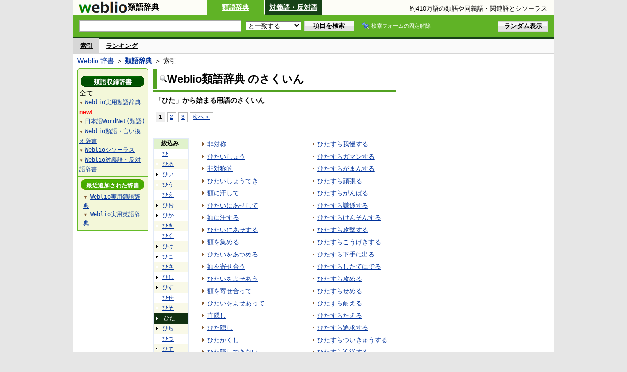

--- FILE ---
content_type: text/html;charset=UTF-8
request_url: https://thesaurus.weblio.jp/category/hi-ta
body_size: 13478
content:
<!DOCTYPE HTML PUBLIC "-//W3C//DTD HTML 4.01 Transitional//EN">
<html lang="ja">
<head>
    <meta http-equiv="Content-Type" content="text/html; charset=UTF-8">

<script type="text/javascript" src="https://cdn.weblio.jp/e7/script/include/lib/jquery.min-1.4.4.js?tst=2025112609"
        charset="UTF-8"></script>
<script type="text/javascript" src="//ajax.googleapis.com/ajax/libs/jqueryui/1.8.24/jquery-ui.min.js"
        charset="UTF-8"></script>
<!-- DataLayer -->
<script>
    
    dataLayer = [{
        
        'splitTest': 'A'
    }];
</script>
<!-- /DataLayer -->
<!-- Start Google Tag Manager -->
<script>
    (function(w,d,s,l,i) {
        w[l]=w[l]||[];
        w[l].push({'gtm.start':new Date().getTime(),event:'gtm.js'});
        var f=d.getElementsByTagName(s)[0],j=d.createElement(s),dl=l!='dataLayer'?'&l='+l:'';
        j.async=true;
        j.src='//www.googletagmanager.com/gtm.js?id='+i+dl;
        f.parentNode.insertBefore(j,f);
    })(window,document,'script','dataLayer','GTM-WCM52W');
</script>
<!-- End Google Tag Manager -->
<script>
    

// define Monetization Provider
class CustomMonetizationProvider {
    async initialize(initializeParams) {
        return {initializeSuccess: true, apiVersionInUse: "1.0.0", signInMonetizationPortalSupported: false};
    }
    async getUserEntitlementState() {
        return googlefc.monetization.UserEntitlementStateEnum.ENTITLED_NO;
    }
    async monetize(monetizeParams) {
        window.location.href = 'https://uwl.weblio.jp/ps/';
    }
    async destroy(destructionParams) {
        console.log('Custom provider is no longer initialized.');
    }
}

// register Monetization Provider
window.googlefc = window.googlefc || {};
window.googlefc.monetization = window.googlefc.monetization || {};
window.googlefc.monetization.providerRegistry = window.googlefc.monetization.providerRegistry || new Map();
window.googlefc.monetization.providerRegistry.set('publisherCustom', new CustomMonetizationProvider());
</script>

<script type="text/javascript">
    window.pbjs = window.pbjs || {};
    window.pbjs.que = window.pbjs.que || [];
</script>
<script async='async' src="https://flux-cdn.com/client/weblio/weblio-thesaurus.min.js"></script>

<script type="text/javascript">
    window.googletag = window.googletag || {};
    window.googletag.cmd = window.googletag.cmd || [];
</script>
<script async='async' src='https://securepubads.g.doubleclick.net/tag/js/gpt.js'></script>

<script type="text/javascript">
    window.fluxtag = {
        readyBids: {
            prebid: false,
            amazon: false,
            google: false
        },
        failSafeTimeout: 3e3,
        isFn: function isFn(object) {
            var _t = 'Function';
            var toString = Object.prototype.toString;
            return toString.call(object) === '[object ' + _t + ']';
        },
        launchAdServer: function() {
            if (!fluxtag.readyBids.prebid || !fluxtag.readyBids.amazon) {
                return;
            }
            fluxtag.requestAdServer();
        },
        requestAdServer: function() {
            if (!fluxtag.readyBids.google) {
                fluxtag.readyBids.google = true;
                googletag.cmd.push(function () {
                    if (!!(pbjs.setTargetingForGPTAsync) && fluxtag.isFn(pbjs.setTargetingForGPTAsync)) {
                        pbjs.que.push(function () {
                            pbjs.setTargetingForGPTAsync();
                        });
                    }
                    googletag.pubads().refresh();
                });
            }
        }
    };
</script>

<script type="text/javascript">
    setTimeout(function() {
        fluxtag.requestAdServer();
    }, fluxtag.failSafeTimeout);
</script>

<script type='text/javascript'>
    ! function (a9, a, p, s, t, A, g) {
        if (a[a9]) return;

        function q(c, r) {
            a[a9]._Q.push([c, r])
        }
        a[a9] = {
            init: function () {
                q("i", arguments)
            },
            fetchBids: function () {
                q("f", arguments)
            },
            setDisplayBids: function () {},
            targetingKeys: function () {
                return []
            },
            _Q: []
        };
        A = p.createElement(s);
        A.async = !0;
        A.src = t;
        g = p.getElementsByTagName(s)[0];
        g.parentNode.insertBefore(A, g)
    }("apstag", window, document, "script", "//c.amazon-adsystem.com/aax2/apstag.js");
    apstag.init({
        pubID: '3925',
        adServer: 'googletag',
        bidTimeout: 1e3
    });
    apstag.fetchBids({
        // TAM(UAM)を配信する広告枠を記入
        slots: [{
            slotID: "div-gpt-ad-1541923479511-0",
            slotName: "/2211331/Weblio_thesaurus_RightTop_300_600",
            sizes: [
                [300, 600]
            ]
        }, {
            slotID: "div-gpt-ad-1549530187896-0",
            slotName: "/2211331/Weblio_PC_thesaurus_LeftMiddleLeft_300_250",
            sizes: [
                [336, 280]
            ]
        }, {
            slotID: "div-gpt-ad-1549530589583-0",
            slotName: "/2211331/Weblio_PC_thesaurus_LeftMiddleRight_300_250",
            sizes: [
                [336, 280]
            ]
        }, {
            slotID: "div-gpt-ad-1648527825019-0",
            slotName: "/2211331/Weblio_PC_thesaurus_Overlay_728_90",
            sizes: [
                [728, 90]
            ]
        }]
    }, function (bids) {
        googletag.cmd.push(function () {
            apstag.setDisplayBids();
            // TAM(UAM)を呼び出す
            fluxtag.readyBids.amazon = true;
            fluxtag.launchAdServer();
        });
    });
</script>

<script type="text/javascript">
    googletag.cmd.push(function() {
        googletag.defineSlot(
            '/2211331/Weblio_thesaurus_RightTop_300_600',
            [300, 600],
            'div-gpt-ad-1541923479511-0'
        ).addService(googletag.pubads());
        googletag.defineSlot(
            '/2211331/Weblio_PC_thesaurus_LeftMiddleLeft_300_250',
            [336, 280],
            'div-gpt-ad-1549530187896-0'
        ).addService(googletag.pubads());
        googletag.defineSlot(
            '/2211331/Weblio_PC_thesaurus_LeftMiddleRight_300_250',
            [336, 280],
            'div-gpt-ad-1549530589583-0'
        ).addService(googletag.pubads());
        googletag.defineSlot(
            '/2211331/Weblio_PC_thesaurus_Overlay_728_90',
            [728, 90],
            'div-gpt-ad-1648527825019-0'
        ).addService(googletag.pubads());

        googletag.pubads().enableSingleRequest();
        googletag.pubads().disableInitialLoad();
        googletag.enableServices();

        // Prebidが呼び出せる状態の場合
        if (!!(window.pbFlux) && !!(window.pbFlux.prebidBidder) && fluxtag.isFn(window.pbFlux.prebidBidder)) {
            pbjs.que.push(function () {
                window.pbFlux.prebidBidder();
            });
        } else {
            // Prebidが呼び出せない場合、すぐにGAMを呼び出す
            fluxtag.readyBids.prebid = true;
            fluxtag.launchAdServer();
        }
    });
</script>
<link rel="manifest" href="https://thesaurus.weblio.jp/manifest.json"/>
<link rel="icon" sizes="144x144" href="https://cdn.weblio.jp/e7/img/favicon/thesaurus.png"/>
<link rel="apple-touch-icon" href="https://cdn.weblio.jp/e7/img/favicon/thesaurus.png"/>

<title>索引「ひた」 - Weblio類語辞典</title>
<meta name="description" content="Weblio類語辞典の索引「ひた」。例えば、非対称、ひたいしょう、非対称的、ひたいしょうてき、額に汗して、ひたいにあせして、額に汗する、ひたいにあせする、額を集める、ひたいをあつめる、などの用語があります。">
<meta name="keywords" content="Weblio類語辞典,非対称,ひたいしょう,非対称的,ひたいしょうてき,額に汗して,ひたいにあせして,額に汗する,ひたいにあせする,額を集める,ひたいをあつめる">
<link rel="stylesheet" type="text/css" href="https://cdn.weblio.jp/e7/styles/pc/thesaurus/wordlist/root.css?tst=2025112609">
<script type="text/javascript" src="https://cdn.weblio.jp/e7/script/word_list.js?tst=2025112609"
        charset="UTF-8"></script>
<script type="text/javascript" src="https://cdn.weblio.jp/e7/script/fix_form_box.js?tst=2025112609"
        charset="UTF-8"></script>

<style>
    .CtgryUlL li, .CtgryUlR li {
        background: url(https://cdn.weblio.jp/e7/img/icons/IconArrBrn.png) no-repeat left center;
        font-size: 1.1em;
        list-style: none;
        margin: 9px 0 0 8px;
        padding: 1px 0 0 10px;
    }

    ul.RankBc {
        color: #000;
        line-height: 1.5em;
        list-style-image: url(https://cdn.weblio.jp/e7/img/icon_note_gray.png);
        margin: 0;
        padding: 0 0 0 15px;
    }

    #CtgryNimoji li.CtgryNimojiTd0 {
        background: #fff url(https://cdn.weblio.jp/e7/img/icons/iconArrBS.png) no-repeat 5px center;
    }

    #CtgryNimoji li.CtgryNimojiTd1 {
        background: #f9f9e8 url(https://cdn.weblio.jp/e7/img/icons/iconArrBS.png) no-repeat 5px center;
    }

    #CtgryNimoji li.Target2Char {
        background: #103011 url(https://cdn.weblio.jp/e7/img/icons/iconArrWS.png) no-repeat 5px center;
    }

    .formBoxIClIcn {
        background-image: url(https://cdn.weblio.jp/e7/img/icons/FmCancel.png);
        background-repeat: no-repeat;
        border: none;
        cursor: pointer;
        display: block;
        height: 22px;
        width: 22px;
    }

    .treeBoxH {
        background-image: url(https://cdn.weblio.jp/e7/img/icons/bgTBHT.png);
        background-repeat: no-repeat;
        font-size: 0;
        height: 11px;
        margin: 0;
        padding: 0;
        width: 145px;
    }

    .treeBoxC a:link, .treeBoxC a:visited, .treeBoxC a:active {
        font-family: "ＭＳ ゴシック", "平成角ゴシック", monospace;
        line-height: 1.5em;
        padding: 0 4px 0 5px;
    }

    #treeBoxCBtnO {
        background-image: url(https://cdn.weblio.jp/e7/img/icons/btnTRTO.png);
        background-repeat: no-repeat;
        color: #fff;
        font-size: 12px;
        font-weight: bold;
        height: 22px;
        margin: 0 auto;
        padding-top: 5px;
        text-align: center;
        width: 129px;
    }

    #treeBoxCBtnR {
        background-image: url(https://cdn.weblio.jp/e7/img/icons/btnTRTR.png);
        background-repeat: no-repeat;
        color: #fff;
        font-size: 13px;
        font-weight: bold;
        height: 22px;
        margin: 0 auto;
        padding-top: 4px;
        text-align: center;
        width: 129px;
    }

    .wrpCmpCom {
        border: #52a221 solid;
        border-width: 0 0 1px 0;
        height: 25px;
        margin: 15px 0 5px 0;
    }

    .wrpCmpCom p {
        border: #52a221 solid;
        border-width: 0 0 0 5px;
        font-size: 1.3em;
        height: 20px;
        margin: 0;
        padding: 0 0 3px 5px;
    }

    sideWordList * {
        font-family: "ＭＳ ゴシック", "平成角ゴシック", monospace;
    }

    #footCat {
        background-color: #f7fbec;
        border-bottom: #c0c0c0 solid 1px;
        color: #9e9e9e;
        font-size: 0.8em;
        line-height: 1.3em;
        padding: 6px 0;
        text-align: center;
    }
</style>
</head>
<body>
<!-- Start Google Tag Manager (noscript) -->
<noscript>
  <iframe src="//www.googletagmanager.com/ns.html?id=GTM-WCM52W" height="0" width="0" style="display:none;visibility:hidden"></iframe>
</noscript>
<!-- End Google Tag Manager (noscript) -->
<div ID=base>
    <div ID=layout>
        <a name="top"></a>
        <header class="header">
    <div class="header-thesaurus">
        <div ID=logoBarL>
            <a href="https://thesaurus.weblio.jp/" title="類語辞典・シソーラス・対義語 - Weblio辞書">
                <img src="https://cdn.weblio.jp/e7/img/logoTA_LM.png"
                     alt="類語辞典・シソーラス・対義語 - Weblio辞書">
            </a>
        </div>
        <div class="logoBarSideDictName">
            
            類語辞典
            </div>
        <p class=formBoxCC><a href="https://thesaurus.weblio.jp/" title="類語辞典">類語辞典</a></p><p onclick="ht(this, 'https://thesaurus.weblio.jp/antonym/content');" class=formBoxENo><a onclick="return cu(this, 'https://thesaurus.weblio.jp/antonym/content')" href="https://thesaurus.weblio.jp/antonym/" title="対義語・反対語">対義語・反対語</a></p><h1 title="約410万語の類語や同義語・関連語とシソーラス">約410万語の類語や同義語・関連語とシソーラス</h1>
        </div>
</header>
<form action="https://thesaurus.weblio.jp/content_find" method="get" name="f">
<div ID=formBoxWrp>
<br class=clr>
<div ID=formBoxCntC><table ID=headBxT><tr><td ID=headBxTL><table class=formBoxIWrp><tr><td><input class="formBoxITxt" value="" maxlength="2048" type="text" name="query" id="combo_txt"></td><td><span class="combo_txt_clr formBoxIClIcnNon">&nbsp;</span></td></tr></table></td><td ID=headBxTC><select name="searchType" class=formSelect>
<option value="exact" selected>と一致する</option>
<option value="prefix">で始まる</option>
<option value="contains">を含む</option>
<option value="suffix">で終わる</option>
<option value="text">を解説文に含む</option>
</select>
</td>
<td ID=headBxTR><input type="submit" value="項目を検索" class=formButton><span class=inKoWrp><span class=inKoH>&nbsp;</span><span class=inKoB>&nbsp;</span></span></td><td class=formBoxLEBtnFxWrp><img src="https://cdn.weblio.jp/e7/img/icons/iconFxFmOn.png" alt="" class=formBoxLEFxFmBtn><b class=formBoxLEFxFmTxt></b></td>
<td ID=formBoxR><input type="submit" name="random-select" value="ランダム表示" class=formBoxRd><span class=inRnWrp><span class=inRnCnt><span class=inRnH>&nbsp;</span><span class=inRnB>&nbsp;</span></span></span></td></tr></table><br class=clr></div></div></form>
<form action="https://thesaurus.weblio.jp/content_find" method="get" name="fhfx">
<input type="hidden" name="fixFmFocusType" value="">
<div ID=formFixBoxWrp>
<div ID=formFixBoxB>
<div ID=formFixBoxCntC><table ID=headFixBxT><tr><td ID=headFixBxTL><table class=formBoxIWrp>
<tr><td><input class="formBoxITxt" value="" maxlength="2048" type="text" name="query" id="combo_fix_txt"></td><td><span class="combo_txt_clr formBoxIClIcnNon">&nbsp;</span></td></tr></table></td><td ID=headFixBxTC><select name="searchType" class=formSelect>
<option value="exact" selected>と一致する</option>
<option value="prefix">で始まる</option>
<option value="contains">を含む</option>
<option value="suffix">で終わる</option>
<option value="text">を解説文に含む</option>
</select>
</td>
<td ID=headFixBxTR><input type="submit" value="項目を検索" class=formButton><span class=inKoWrp><span class=inKoH>&nbsp;</span><span class=inKoB>&nbsp;</span></span></td><td class=formBoxLEBtnFxWrp><img src="https://cdn.weblio.jp/e7/img/icons/iconFxFmOn.png" alt="" class=formBoxLEFxFmBtn><b class=formBoxLEFxFmTxt></b></td>
<td ID=formFixBoxR><input type="submit" name="random-select" value="ランダム表示" class=formBoxRd><span class=inRnWrp><span class=inRnCnt><span class=inRnH>&nbsp;</span><span class=inRnB>&nbsp;</span></span></span></td></tr></table><br class=clr>
</div>
<br class=clr></div></div></form>
<script type="text/javascript"><!--
$(document).ready(function(){

});

//--></script>
<div ID=headBoxCmk>
    </div>
<!-- メニュー開始 -->
<div ID=menu>
<div ID=menuWrap><!--[if IE]><div ID=menuWrapIE><![endif]--><div class=menuOn><a href="https://thesaurus.weblio.jp/category/" class=selectedMenu>索引</a></div><div class=menuOff><a href="https://thesaurus.weblio.jp/ranking">ランキング</a></div><br class=clr>
<!--[if IE]></div><![endif]--></div></div>
<!-- /メニュー終了 -->
<div ID=topic><a href="https://www.weblio.jp/" title="辞典・百科事典の検索サービス - Weblio辞書">Weblio 辞書</a> ＞ <b><a href="https://thesaurus.weblio.jp/" title="類語辞典">類語辞典</a></b> ＞ 索引</div>

        <!-- コンテンツ開始 -->
        <div ID=wrapper>

            <!-- メイン開始 -->
            <div ID=main>

                <!-- メインナビ開始 -->
                <!-- メインナビ終了 -->

                <div class=mainBoxH>
                            <table>
                                <tr>
                                    <td class=mainBoxHTL><h2><img
                                            src="https://cdn.weblio.jp/e7/img/IconMagnif.png"
                                            alt="">Weblio類語辞典 のさくいん</h2></td>
                                    <td class=mainBoxHTR></td>
                                </tr>
                            </table>
                        </div>
                        <div class=mainBoxB>
                            <p class=kashira>
                                「ひた」から始まる用語のさくいん
                            </p>
                            <div class=CtgryPg>
                                <!--[if !IE]>--><span class=CtgryPgNIE><!--<![endif]-->
<span class=TargetPage>1</span>
<a href="https://thesaurus.weblio.jp/category/hi-ta/2">2</a>
<a href="https://thesaurus.weblio.jp/category/hi-ta/3">3</a>
<a href="https://thesaurus.weblio.jp/category/hi-ta/2">次へ＞</a>
<!--[if !IE]>--></span><!--<![endif]-->
<br>
</div>
                            <br>
                            <div class=CtgryLink>
                                <ul ID="CtgryNimoji">
                                    <li ID="CtgryNimojiHead">絞込み</li>
                                    <li class=CtgryNimojiTd0><a href="https://thesaurus.weblio.jp/category/hi">ひ</a></li>
<li class=CtgryNimojiTd1><a href="https://thesaurus.weblio.jp/category/hi-aa">ひあ</a></li>
<li class=CtgryNimojiTd0><a href="https://thesaurus.weblio.jp/category/hi-ii">ひい</a></li>
<li class=CtgryNimojiTd1><a href="https://thesaurus.weblio.jp/category/hi-uu">ひう</a></li>
<li class=CtgryNimojiTd0><a href="https://thesaurus.weblio.jp/category/hi-ee">ひえ</a></li>
<li class=CtgryNimojiTd1><a href="https://thesaurus.weblio.jp/category/hi-oo">ひお</a></li>
<li class=CtgryNimojiTd0><a href="https://thesaurus.weblio.jp/category/hi-ka">ひか</a></li>
<li class=CtgryNimojiTd1><a href="https://thesaurus.weblio.jp/category/hi-ki">ひき</a></li>
<li class=CtgryNimojiTd0><a href="https://thesaurus.weblio.jp/category/hi-ku">ひく</a></li>
<li class=CtgryNimojiTd1><a href="https://thesaurus.weblio.jp/category/hi-ke">ひけ</a></li>
<li class=CtgryNimojiTd0><a href="https://thesaurus.weblio.jp/category/hi-ko">ひこ</a></li>
<li class=CtgryNimojiTd1><a href="https://thesaurus.weblio.jp/category/hi-sa">ひさ</a></li>
<li class=CtgryNimojiTd0><a href="https://thesaurus.weblio.jp/category/hi-shi">ひし</a></li>
<li class=CtgryNimojiTd1><a href="https://thesaurus.weblio.jp/category/hi-su">ひす</a></li>
<li class=CtgryNimojiTd0><a href="https://thesaurus.weblio.jp/category/hi-se">ひせ</a></li>
<li class=CtgryNimojiTd1><a href="https://thesaurus.weblio.jp/category/hi-so">ひそ</a></li>
<li class=Target2Char><b class=TargetCharT>ひた</b></li>
<li class=CtgryNimojiTd1><a href="https://thesaurus.weblio.jp/category/hi-chi">ひち</a></li>
<li class=CtgryNimojiTd0><a href="https://thesaurus.weblio.jp/category/hi-tsu">ひつ</a></li>
<li class=CtgryNimojiTd1><a href="https://thesaurus.weblio.jp/category/hi-te">ひて</a></li>
<li class=CtgryNimojiTd0><a href="https://thesaurus.weblio.jp/category/hi-to">ひと</a></li>
<li class=CtgryNimojiTd1><a href="https://thesaurus.weblio.jp/category/hi-na">ひな</a></li>
<li class=CtgryNimojiTd0><a href="https://thesaurus.weblio.jp/category/hi-ni">ひに</a></li>
<li class=CtgryNimojiTd1><b class=NoEntry>ひぬ</b></li>
<li class=CtgryNimojiTd0><a href="https://thesaurus.weblio.jp/category/hi-ne">ひね</a></li>
<li class=CtgryNimojiTd1><a href="https://thesaurus.weblio.jp/category/hi-no">ひの</a></li>
<li class=CtgryNimojiTd0><a href="https://thesaurus.weblio.jp/category/hi-ha">ひは</a></li>
<li class=CtgryNimojiTd1><a href="https://thesaurus.weblio.jp/category/hi-hi">ひひ</a></li>
<li class=CtgryNimojiTd0><a href="https://thesaurus.weblio.jp/category/hi-fu">ひふ</a></li>
<li class=CtgryNimojiTd1><a href="https://thesaurus.weblio.jp/category/hi-he">ひへ</a></li>
<li class=CtgryNimojiTd0><a href="https://thesaurus.weblio.jp/category/hi-ho">ひほ</a></li>
<li class=CtgryNimojiTd1><a href="https://thesaurus.weblio.jp/category/hi-ma">ひま</a></li>
<li class=CtgryNimojiTd0><a href="https://thesaurus.weblio.jp/category/hi-mi">ひみ</a></li>
<li class=CtgryNimojiTd1><b class=NoEntry>ひむ</b></li>
<li class=CtgryNimojiTd0><a href="https://thesaurus.weblio.jp/category/hi-me">ひめ</a></li>
<li class=CtgryNimojiTd1><a href="https://thesaurus.weblio.jp/category/hi-mo">ひも</a></li>
<li class=CtgryNimojiTd0><a href="https://thesaurus.weblio.jp/category/hi-ya">ひや</a></li>
<li class=CtgryNimojiTd1><a href="https://thesaurus.weblio.jp/category/hi-yu">ひゆ</a></li>
<li class=CtgryNimojiTd0><a href="https://thesaurus.weblio.jp/category/hi-yo">ひよ</a></li>
<li class=CtgryNimojiTd1><a href="https://thesaurus.weblio.jp/category/hi-ra">ひら</a></li>
<li class=CtgryNimojiTd0><a href="https://thesaurus.weblio.jp/category/hi-ri">ひり</a></li>
<li class=CtgryNimojiTd1><a href="https://thesaurus.weblio.jp/category/hi-ru">ひる</a></li>
<li class=CtgryNimojiTd0><a href="https://thesaurus.weblio.jp/category/hi-re">ひれ</a></li>
<li class=CtgryNimojiTd1><a href="https://thesaurus.weblio.jp/category/hi-ro">ひろ</a></li>
<li class=CtgryNimojiTd0><a href="https://thesaurus.weblio.jp/category/hi-wa">ひわ</a></li>
<li class=CtgryNimojiTd1><a href="https://thesaurus.weblio.jp/category/hi-wo">ひを</a></li>
<li class=CtgryNimojiTd0><a href="https://thesaurus.weblio.jp/category/hi-nn">ひん</a></li>
<li class=CtgryNimojiTd1><a href="https://thesaurus.weblio.jp/category/hi-ga">ひが</a></li>
<li class=CtgryNimojiTd0><a href="https://thesaurus.weblio.jp/category/hi-gi">ひぎ</a></li>
<li class=CtgryNimojiTd1><a href="https://thesaurus.weblio.jp/category/hi-gu">ひぐ</a></li>
<li class=CtgryNimojiTd0><a href="https://thesaurus.weblio.jp/category/hi-ge">ひげ</a></li>
<li class=CtgryNimojiTd1><a href="https://thesaurus.weblio.jp/category/hi-go">ひご</a></li>
<li class=CtgryNimojiTd0><a href="https://thesaurus.weblio.jp/category/hi-za">ひざ</a></li>
<li class=CtgryNimojiTd1><a href="https://thesaurus.weblio.jp/category/hi-zi">ひじ</a></li>
<li class=CtgryNimojiTd0><a href="https://thesaurus.weblio.jp/category/hi-zu">ひず</a></li>
<li class=CtgryNimojiTd1><b class=NoEntry>ひぜ</b></li>
<li class=CtgryNimojiTd0><a href="https://thesaurus.weblio.jp/category/hi-zo">ひぞ</a></li>
<li class=CtgryNimojiTd1><a href="https://thesaurus.weblio.jp/category/hi-da">ひだ</a></li>
<li class=CtgryNimojiTd0><b class=NoEntry>ひぢ</b></li>
<li class=CtgryNimojiTd1><a href="https://thesaurus.weblio.jp/category/hi-du">ひづ</a></li>
<li class=CtgryNimojiTd0><a href="https://thesaurus.weblio.jp/category/hi-de">ひで</a></li>
<li class=CtgryNimojiTd1><a href="https://thesaurus.weblio.jp/category/hi-do">ひど</a></li>
<li class=CtgryNimojiTd0><a href="https://thesaurus.weblio.jp/category/hi-ba">ひば</a></li>
<li class=CtgryNimojiTd1><a href="https://thesaurus.weblio.jp/category/hi-bi">ひび</a></li>
<li class=CtgryNimojiTd0><a href="https://thesaurus.weblio.jp/category/hi-bu">ひぶ</a></li>
<li class=CtgryNimojiTd1><a href="https://thesaurus.weblio.jp/category/hi-be">ひべ</a></li>
<li class=CtgryNimojiTd0><a href="https://thesaurus.weblio.jp/category/hi-bo">ひぼ</a></li>
<li class=CtgryNimojiTd1><b class=NoEntry>ひぱ</b></li>
<li class=CtgryNimojiTd0><b class=NoEntry>ひぴ</b></li>
<li class=CtgryNimojiTd1><b class=NoEntry>ひぷ</b></li>
<li class=CtgryNimojiTd0><b class=NoEntry>ひぺ</b></li>
<li class=CtgryNimojiTd1><a href="https://thesaurus.weblio.jp/category/hi-po">ひぽ</a></li>
<li class=CtgryNimojiTd0><b class=NoEntry>ひ(アルファベット)</b></li>
<li class=CtgryNimojiTd1><b class=NoEntry>ひ(タイ文字)</b></li>
<li class=CtgryNimojiTd0><b class=NoEntry>ひ(数字)</b></li>
<li class=CtgryNimojiTd1><b class=NoEntry>ひ(記号)</b></li>
</ul>
                                <ul class=CtgryUlL>
<li><a href="https://thesaurus.weblio.jp/content/%E9%9D%9E%E5%AF%BE%E7%A7%B0" title="非対称" class=crosslink>非対称</a></li>
<li><a href="https://thesaurus.weblio.jp/content/%E3%81%B2%E3%81%9F%E3%81%84%E3%81%97%E3%82%87%E3%81%86" title="ひたいしょう" class=crosslink>ひたいしょう</a></li>
<li><a href="https://thesaurus.weblio.jp/content/%E9%9D%9E%E5%AF%BE%E7%A7%B0%E7%9A%84" title="非対称的" class=crosslink>非対称的</a></li>
<li><a href="https://thesaurus.weblio.jp/content/%E3%81%B2%E3%81%9F%E3%81%84%E3%81%97%E3%82%87%E3%81%86%E3%81%A6%E3%81%8D" title="ひたいしょうてき" class=crosslink>ひたいしょうてき</a></li>
<li><a href="https://thesaurus.weblio.jp/content/%E9%A1%8D%E3%81%AB%E6%B1%97%E3%81%97%E3%81%A6" title="額に汗して" class=crosslink>額に汗して</a></li>
<li><a href="https://thesaurus.weblio.jp/content/%E3%81%B2%E3%81%9F%E3%81%84%E3%81%AB%E3%81%82%E3%81%9B%E3%81%97%E3%81%A6" title="ひたいにあせして" class=crosslink>ひたいにあせして</a></li>
<li><a href="https://thesaurus.weblio.jp/content/%E9%A1%8D%E3%81%AB%E6%B1%97%E3%81%99%E3%82%8B" title="額に汗する" class=crosslink>額に汗する</a></li>
<li><a href="https://thesaurus.weblio.jp/content/%E3%81%B2%E3%81%9F%E3%81%84%E3%81%AB%E3%81%82%E3%81%9B%E3%81%99%E3%82%8B" title="ひたいにあせする" class=crosslink>ひたいにあせする</a></li>
<li><a href="https://thesaurus.weblio.jp/content/%E9%A1%8D%E3%82%92%E9%9B%86%E3%82%81%E3%82%8B" title="額を集める" class=crosslink>額を集める</a></li>
<li><a href="https://thesaurus.weblio.jp/content/%E3%81%B2%E3%81%9F%E3%81%84%E3%82%92%E3%81%82%E3%81%A4%E3%82%81%E3%82%8B" title="ひたいをあつめる" class=crosslink>ひたいをあつめる</a></li>
<li><a href="https://thesaurus.weblio.jp/content/%E9%A1%8D%E3%82%92%E5%AF%84%E3%81%9B%E5%90%88%E3%81%86" title="額を寄せ合う" class=crosslink>額を寄せ合う</a></li>
<li><a href="https://thesaurus.weblio.jp/content/%E3%81%B2%E3%81%9F%E3%81%84%E3%82%92%E3%82%88%E3%81%9B%E3%81%82%E3%81%86" title="ひたいをよせあう" class=crosslink>ひたいをよせあう</a></li>
<li><a href="https://thesaurus.weblio.jp/content/%E9%A1%8D%E3%82%92%E5%AF%84%E3%81%9B%E5%90%88%E3%81%A3%E3%81%A6" title="額を寄せ合って" class=crosslink>額を寄せ合って</a></li>
<li><a href="https://thesaurus.weblio.jp/content/%E3%81%B2%E3%81%9F%E3%81%84%E3%82%92%E3%82%88%E3%81%9B%E3%81%82%E3%81%A3%E3%81%A6" title="ひたいをよせあって" class=crosslink>ひたいをよせあって</a></li>
<li><a href="https://thesaurus.weblio.jp/content/%E7%9B%B4%E9%9A%A0%E3%81%97" title="直隠し" class=crosslink>直隠し</a></li>
<li><a href="https://thesaurus.weblio.jp/content/%E3%81%B2%E3%81%9F%E9%9A%A0%E3%81%97" title="ひた隠し" class=crosslink>ひた隠し</a></li>
<li><a href="https://thesaurus.weblio.jp/content/%E3%81%B2%E3%81%9F%E3%81%8B%E3%81%8F%E3%81%97" title="ひたかくし" class=crosslink>ひたかくし</a></li>
<li><a href="https://thesaurus.weblio.jp/content/%E3%81%B2%E3%81%9F%E9%9A%A0%E3%81%97%E3%81%A7%E3%81%8D%E3%81%AA%E3%81%84" title="ひた隠しできない" class=crosslink>ひた隠しできない</a></li>
<li><a href="https://thesaurus.weblio.jp/content/%E3%81%B2%E3%81%9F%E3%81%8B%E3%81%8F%E3%81%97%E3%81%A7%E3%81%8D%E3%81%AA%E3%81%84" title="ひたかくしできない" class=crosslink>ひたかくしできない</a></li>
<li><a href="https://thesaurus.weblio.jp/content/%E3%81%B2%E3%81%9F%E9%9A%A0%E3%81%97%E3%81%AB%E3%81%95%E3%82%8C%E3%82%8B" title="ひた隠しにされる" class=crosslink>ひた隠しにされる</a></li>
<li><a href="https://thesaurus.weblio.jp/content/%E3%81%B2%E3%81%9F%E3%81%8B%E3%81%8F%E3%81%97%E3%81%AB%E3%81%95%E3%82%8C%E3%82%8B" title="ひたかくしにされる" class=crosslink>ひたかくしにされる</a></li>
<li><a href="https://thesaurus.weblio.jp/content/%E3%81%B2%E3%81%9F%E9%9A%A0%E3%81%97%E3%81%AB%E3%81%99%E3%82%8B" title="ひた隠しにする" class=crosslink>ひた隠しにする</a></li>
<li><a href="https://thesaurus.weblio.jp/content/%E3%81%B2%E3%81%9F%E3%81%8B%E3%81%8F%E3%81%97%E3%81%AB%E3%81%99%E3%82%8B" title="ひたかくしにする" class=crosslink>ひたかくしにする</a></li>
<li><a href="https://thesaurus.weblio.jp/content/%E3%81%B2%E3%81%9F%E9%9A%A0%E3%81%99" title="ひた隠す" class=crosslink>ひた隠す</a></li>
<li><a href="https://thesaurus.weblio.jp/content/%E7%9B%B4%E9%BB%92" title="直黒" class=crosslink>直黒</a></li>
<li><a href="https://thesaurus.weblio.jp/content/%E6%B5%B8%E3%81%97%E3%81%A6" title="浸して" class=crosslink>浸して</a></li>
<li><a href="https://thesaurus.weblio.jp/content/%E3%81%B2%E3%81%9F%E3%81%97%E3%81%A6" title="ひたして" class=crosslink>ひたして</a></li>
<li><a href="https://thesaurus.weblio.jp/content/%E6%B5%B8%E3%81%97%E3%81%A6%E6%9F%93%E3%82%81%E3%82%8B" title="浸して染める" class=crosslink>浸して染める</a></li>
<li><a href="https://thesaurus.weblio.jp/content/%E6%BC%AC%E3%81%99" title="漬す" class=crosslink>漬す</a></li>
<li><a href="https://thesaurus.weblio.jp/content/%E6%B5%B8%E3%81%99" title="浸す" class=crosslink>浸す</a></li>
<li><a href="https://thesaurus.weblio.jp/content/%E3%81%B2%E3%81%9F%E3%81%99" title="ひたす" class=crosslink>ひたす</a></li>
<li><a href="https://thesaurus.weblio.jp/content/%E5%8F%AA%E7%AE%A1" title="只管" class=crosslink>只管</a></li>
<li><a href="https://thesaurus.weblio.jp/content/%E3%81%B2%E3%81%9F%E3%81%99%E3%82%89" title="ひたすら" class=crosslink>ひたすら</a></li>
<li><a href="https://thesaurus.weblio.jp/content/%E3%81%B2%E3%81%9F%E3%81%99%E3%82%89%E7%94%9F%E3%81%8D%E6%80%A5%E3%81%90" title="ひたすら生き急ぐ" class=crosslink>ひたすら生き急ぐ</a></li>
<li><a href="https://thesaurus.weblio.jp/content/%E3%81%B2%E3%81%9F%E3%81%99%E3%82%89%E3%81%84%E3%81%8D%E3%81%84%E3%81%9D%E3%81%90" title="ひたすらいきいそぐ" class=crosslink>ひたすらいきいそぐ</a></li>
<li><a href="https://thesaurus.weblio.jp/content/%E3%81%B2%E3%81%9F%E3%81%99%E3%82%89%E8%BF%BD%E3%81%84%E6%B1%82%E3%82%81%E3%82%8B" title="ひたすら追い求める" class=crosslink>ひたすら追い求める</a></li>
<li><a href="https://thesaurus.weblio.jp/content/%E3%81%B2%E3%81%9F%E3%81%99%E3%82%89%E3%81%8A%E3%81%84%E3%82%82%E3%81%A8%E3%82%81%E3%82%8B" title="ひたすらおいもとめる" class=crosslink>ひたすらおいもとめる</a></li>
<li><a href="https://thesaurus.weblio.jp/content/%E3%81%B2%E3%81%9F%E3%81%99%E3%82%89%E3%81%8B%E3%81%97%E3%81%93%E3%81%BE%E3%82%8B" title="ひたすらかしこまる" class=crosslink>ひたすらかしこまる</a></li>
</ul>
<ul class=CtgryUlR>
<li><a href="https://thesaurus.weblio.jp/content/%E3%81%B2%E3%81%9F%E3%81%99%E3%82%89%E6%88%91%E6%85%A2%E3%81%99%E3%82%8B" title="ひたすら我慢する" class=crosslink>ひたすら我慢する</a></li>
<li><a href="https://thesaurus.weblio.jp/content/%E3%81%B2%E3%81%9F%E3%81%99%E3%82%89%E3%82%AC%E3%83%9E%E3%83%B3%E3%81%99%E3%82%8B" title="ひたすらガマンする" class=crosslink>ひたすらガマンする</a></li>
<li><a href="https://thesaurus.weblio.jp/content/%E3%81%B2%E3%81%9F%E3%81%99%E3%82%89%E3%81%8C%E3%81%BE%E3%82%93%E3%81%99%E3%82%8B" title="ひたすらがまんする" class=crosslink>ひたすらがまんする</a></li>
<li><a href="https://thesaurus.weblio.jp/content/%E3%81%B2%E3%81%9F%E3%81%99%E3%82%89%E9%A0%91%E5%BC%B5%E3%82%8B" title="ひたすら頑張る" class=crosslink>ひたすら頑張る</a></li>
<li><a href="https://thesaurus.weblio.jp/content/%E3%81%B2%E3%81%9F%E3%81%99%E3%82%89%E3%81%8C%E3%82%93%E3%81%B0%E3%82%8B" title="ひたすらがんばる" class=crosslink>ひたすらがんばる</a></li>
<li><a href="https://thesaurus.weblio.jp/content/%E3%81%B2%E3%81%9F%E3%81%99%E3%82%89%E8%AC%99%E9%81%9C%E3%81%99%E3%82%8B" title="ひたすら謙遜する" class=crosslink>ひたすら謙遜する</a></li>
<li><a href="https://thesaurus.weblio.jp/content/%E3%81%B2%E3%81%9F%E3%81%99%E3%82%89%E3%81%91%E3%82%93%E3%81%9D%E3%82%93%E3%81%99%E3%82%8B" title="ひたすらけんそんする" class=crosslink>ひたすらけんそんする</a></li>
<li><a href="https://thesaurus.weblio.jp/content/%E3%81%B2%E3%81%9F%E3%81%99%E3%82%89%E6%94%BB%E6%92%83%E3%81%99%E3%82%8B" title="ひたすら攻撃する" class=crosslink>ひたすら攻撃する</a></li>
<li><a href="https://thesaurus.weblio.jp/content/%E3%81%B2%E3%81%9F%E3%81%99%E3%82%89%E3%81%93%E3%81%86%E3%81%92%E3%81%8D%E3%81%99%E3%82%8B" title="ひたすらこうげきする" class=crosslink>ひたすらこうげきする</a></li>
<li><a href="https://thesaurus.weblio.jp/content/%E3%81%B2%E3%81%9F%E3%81%99%E3%82%89%E4%B8%8B%E6%89%8B%E3%81%AB%E5%87%BA%E3%82%8B" title="ひたすら下手に出る" class=crosslink>ひたすら下手に出る</a></li>
<li><a href="https://thesaurus.weblio.jp/content/%E3%81%B2%E3%81%9F%E3%81%99%E3%82%89%E3%81%97%E3%81%9F%E3%81%A6%E3%81%AB%E3%81%A7%E3%82%8B" title="ひたすらしたてにでる" class=crosslink>ひたすらしたてにでる</a></li>
<li><a href="https://thesaurus.weblio.jp/content/%E3%81%B2%E3%81%9F%E3%81%99%E3%82%89%E6%94%BB%E3%82%81%E3%82%8B" title="ひたすら攻める" class=crosslink>ひたすら攻める</a></li>
<li><a href="https://thesaurus.weblio.jp/content/%E3%81%B2%E3%81%9F%E3%81%99%E3%82%89%E3%81%9B%E3%82%81%E3%82%8B" title="ひたすらせめる" class=crosslink>ひたすらせめる</a></li>
<li><a href="https://thesaurus.weblio.jp/content/%E3%81%B2%E3%81%9F%E3%81%99%E3%82%89%E8%80%90%E3%81%88%E3%82%8B" title="ひたすら耐える" class=crosslink>ひたすら耐える</a></li>
<li><a href="https://thesaurus.weblio.jp/content/%E3%81%B2%E3%81%9F%E3%81%99%E3%82%89%E3%81%9F%E3%81%88%E3%82%8B" title="ひたすらたえる" class=crosslink>ひたすらたえる</a></li>
<li><a href="https://thesaurus.weblio.jp/content/%E3%81%B2%E3%81%9F%E3%81%99%E3%82%89%E8%BF%BD%E6%B1%82%E3%81%99%E3%82%8B" title="ひたすら追求する" class=crosslink>ひたすら追求する</a></li>
<li><a href="https://thesaurus.weblio.jp/content/%E3%81%B2%E3%81%9F%E3%81%99%E3%82%89%E3%81%A4%E3%81%84%E3%81%8D%E3%82%85%E3%81%86%E3%81%99%E3%82%8B" title="ひたすらついきゅうする" class=crosslink>ひたすらついきゅうする</a></li>
<li><a href="https://thesaurus.weblio.jp/content/%E3%81%B2%E3%81%9F%E3%81%99%E3%82%89%E8%BF%BD%E5%BE%93%E3%81%99%E3%82%8B" title="ひたすら追従する" class=crosslink>ひたすら追従する</a></li>
<li><a href="https://thesaurus.weblio.jp/content/%E3%81%B2%E3%81%9F%E3%81%99%E3%82%89%E3%81%A4%E3%81%84%E3%81%98%E3%82%85%E3%81%86%E3%81%99%E3%82%8B" title="ひたすらついじゅうする" class=crosslink>ひたすらついじゅうする</a></li>
<li><a href="https://thesaurus.weblio.jp/content/%E3%81%B2%E3%81%9F%E3%81%99%E3%82%89%E8%BF%BD%E9%9A%8F%E3%81%99%E3%82%8B" title="ひたすら追随する" class=crosslink>ひたすら追随する</a></li>
<li><a href="https://thesaurus.weblio.jp/content/%E3%81%B2%E3%81%9F%E3%81%99%E3%82%89%E3%81%A4%E3%81%84%E3%81%9A%E3%81%84%E3%81%99%E3%82%8B" title="ひたすらついずいする" class=crosslink>ひたすらついずいする</a></li>
<li><a href="https://thesaurus.weblio.jp/content/%E3%81%B2%E3%81%9F%E3%81%99%E3%82%89%E7%AA%81%E3%81%8D%E9%80%B2%E3%82%80" title="ひたすら突き進む" class=crosslink>ひたすら突き進む</a></li>
<li><a href="https://thesaurus.weblio.jp/content/%E3%81%B2%E3%81%9F%E3%81%99%E3%82%89%E3%81%A4%E3%81%8D%E3%81%99%E3%81%99%E3%82%80" title="ひたすらつきすすむ" class=crosslink>ひたすらつきすすむ</a></li>
<li><a href="https://thesaurus.weblio.jp/content/%E3%81%B2%E3%81%9F%E3%81%99%E3%82%89%E5%8A%AA%E5%8A%9B%E3%81%99%E3%82%8B" title="ひたすら努力する" class=crosslink>ひたすら努力する</a></li>
<li><a href="https://thesaurus.weblio.jp/content/%E3%81%B2%E3%81%9F%E3%81%99%E3%82%89%E3%81%A9%E3%82%8A%E3%82%87%E3%81%8F%E3%81%99%E3%82%8B" title="ひたすらどりょくする" class=crosslink>ひたすらどりょくする</a></li>
<li><a href="https://thesaurus.weblio.jp/content/%E3%81%B2%E3%81%9F%E3%81%99%E3%82%89%E9%95%B7%E3%81%84%E5%B9%B4%E6%9C%88" title="ひたすら長い年月" class=crosslink>ひたすら長い年月</a></li>
<li><a href="https://thesaurus.weblio.jp/content/%E3%81%B2%E3%81%9F%E3%81%99%E3%82%89%E3%81%AA%E3%81%8C%E3%81%84%E3%81%AD%E3%82%93%E3%81%92%E3%81%A4" title="ひたすらながいねんげつ" class=crosslink>ひたすらながいねんげつ</a></li>
<li><a href="https://thesaurus.weblio.jp/content/%E3%81%B2%E3%81%9F%E3%81%99%E3%82%89%E3%81%AB" title="ひたすらに" class=crosslink>ひたすらに</a></li>
<li><a href="https://thesaurus.weblio.jp/content/%E3%81%B2%E3%81%9F%E3%81%99%E3%82%89%E3%81%AB%E8%BF%BD%E3%81%84%E6%B1%82%E3%82%81%E3%82%8B" title="ひたすらに追い求める" class=crosslink>ひたすらに追い求める</a></li>
<li><a href="https://thesaurus.weblio.jp/content/%E3%81%B2%E3%81%9F%E3%81%99%E3%82%89%E3%81%AB%E3%81%8A%E3%81%84%E3%82%82%E3%81%A8%E3%82%81%E3%82%8B" title="ひたすらにおいもとめる" class=crosslink>ひたすらにおいもとめる</a></li>
<li><a href="https://thesaurus.weblio.jp/content/%E3%81%B2%E3%81%9F%E3%81%99%E3%82%89%E3%81%AB%E3%81%BC%E3%81%95%E3%83%BC%E3%81%A3%E3%81%A8%E3%81%97%E3%81%A6" title="ひたすらにぼさーっとして" class=crosslink>ひたすらにぼさーっとして</a></li>
<li><a href="https://thesaurus.weblio.jp/content/%E3%81%B2%E3%81%9F%E3%81%99%E3%82%89%E5%8A%B1%E3%82%80" title="ひたすら励む" class=crosslink>ひたすら励む</a></li>
<li><a href="https://thesaurus.weblio.jp/content/%E3%81%B2%E3%81%9F%E3%81%99%E3%82%89%E3%81%AF%E3%81%92%E3%82%80" title="ひたすらはげむ" class=crosslink>ひたすらはげむ</a></li>
<li><a href="https://thesaurus.weblio.jp/content/%E3%81%B2%E3%81%9F%E3%81%99%E3%82%89%E5%83%8D%E3%81%8F" title="ひたすら働く" class=crosslink>ひたすら働く</a></li>
<li><a href="https://thesaurus.weblio.jp/content/%E3%81%B2%E3%81%9F%E3%81%99%E3%82%89%E3%81%AF%E3%81%9F%E3%82%89%E3%81%8F" title="ひたすらはたらく" class=crosslink>ひたすらはたらく</a></li>
<li><a href="https://thesaurus.weblio.jp/content/%E3%81%B2%E3%81%9F%E3%81%99%E3%82%89%E3%81%B8%E3%82%8A%E3%81%8F%E3%81%A0%E3%82%8B" title="ひたすらへりくだる" class=crosslink>ひたすらへりくだる</a></li>
<li><a href="https://thesaurus.weblio.jp/content/%E3%81%B2%E3%81%9F%E3%81%99%E3%82%89%E5%8B%89%E5%BC%B7%E3%82%92%E7%B6%9A%E3%81%91%E3%82%8B" title="ひたすら勉強を続ける" class=crosslink>ひたすら勉強を続ける</a></li>
<li><a href="https://thesaurus.weblio.jp/content/%E3%81%B2%E3%81%9F%E3%81%99%E3%82%89%E3%81%B9%E3%82%93%E3%81%8D%E3%82%87%E3%81%86%E3%82%92%E3%81%A4%E3%81%A5%E3%81%91%E3%82%8B" title="ひたすらべんきょうをつづける" class=crosslink>ひたすらべんきょうをつづける</a></li>
</ul>
</div>
                            <b class=CFT></b>
                            <br><br>
                            <div style="border:1px solid #b5b6b5;font-size:0.9em;line-height:1.32em;padding:10px;text-align:left;">

Weblioのさくいんはプログラムで自動的に生成されているため、一部不適切なさくいんの配置が含まれていることもあります。ご了承くださいませ。<a href="https://help.weblio.jp/feedback">お問い合わせ</a>。
</div><div class=CtgryPg>
<div class=CtgryPgDn>
<!--[if !IE]>--><span class=CtgryPgNIE><!--<![endif]-->
<span class=TargetPage>1</span>
<a href="https://thesaurus.weblio.jp/category/hi-ta/2">2</a>
<a href="https://thesaurus.weblio.jp/category/hi-ta/3">3</a>
<a href="https://thesaurus.weblio.jp/category/hi-ta/2">次へ＞</a>
<!--[if !IE]>--></span><!--<![endif]-->
<br>
</div>
</div>
</div>
                        <div class=mainBoxB>
<div class=wrpCmpCom>
<p><b>
同じカテゴリーのほかの辞書
</b></p>
</div>
<table class=otherCatBox>
<tr>
<td>
<ul class=RankBc>
<li><a href="https://thesaurus.weblio.jp/category/wjrjt" title="Weblio実用類語辞典">Weblio実用類語辞典</a></li>
<li><a href="https://www.weblio.jp/info/service/thesaurus.jsp#weblio_thesaurus" title="シソーラス">Weblioシソーラス</a></li>

</ul>
</td>
<td>
<ul class=RankBc>
<li><a href="https://thesaurus.weblio.jp/category/nwnts" title="日本語WordNet">日本語WordNet(類語)</a></li>
<li><a href="https://thesaurus.weblio.jp/category/wtght" title="対義語・反対語辞書">Weblio対義語・反対語辞書</a></li>

</ul>
</td>
<td>
<ul class=RankBc>
<li><a href="https://thesaurus.weblio.jp/category/wrugj" title="類語・言い換え辞書">Weblio類語・言い換え辞書</a></li>

</ul>
</td>
</tr>
</table>
<br class=clr>
</div>
</div>
                    <!-- ナビ開始 -->
                    <div ID=navi>

                        <p class=treeBoxH>&nbsp;</p>
<div class=treeBoxC>
<h2 ID=treeBoxCBtnR>類語収録辞書</h2>
全て
<h3>
<span>▼</span>
<a href="https://thesaurus.weblio.jp/category/wjrjt">Weblio実用類語辞典</a>
<b style="color:red;">new!</b></h3>
<h3>
<span>▼</span>
<a href="https://thesaurus.weblio.jp/category/nwnts">日本語WordNet(類語)</a>
</h3>
<h3>
<span>▼</span>
<a href="https://thesaurus.weblio.jp/category/wrugj">Weblio類語・言い換え辞書</a>
</h3>
<h3>
<span>▼</span>
<a href="https://www.weblio.jp/info/service/thesaurus.jsp#weblio_thesaurus">Weblioシソーラス</a>
</h3>
<h3>
<span>▼</span>
<a href="https://thesaurus.weblio.jp/category/wtght">Weblio対義語・反対語辞書</a>
</h3>
</div>
<div class=treeBoxHr></div>
<div class=treeBoxC>
<div ID=treeBoxCBtnO>最近追加された辞書</div>
<p class=treeBoxCP><span>▼</span><a href="https://thesaurus.weblio.jp/category/wjrjt">Weblio実用類語辞典</a></p>
<p class=treeBoxCP><span>▼</span><a href="https://ejje.weblio.jp/category/dictionary/wejej">Weblio実用英語辞典</a></p>
</div>
<div class=treeBoxHr></div>
</div>
                    <!-- /ナビ終了 -->
                </div>

                <div ID=side>

<div class="sideAdBanner">
            <div id="div-gpt-ad-1541923479511-0" class=""  style="height: 600px; width: 300px;">
    <script>
            googletag.cmd.push(function () {
                googletag.display('div-gpt-ad-1541923479511-0');
            });
        </script>
    </div>
</div>
    <div class=sideBoxWLHT>
<p>50音から探す</p>
</div>
<div class=sideBoxWLB>
<div class=sideWordList>
<span class=kanaAlphaT>
<a href="https://thesaurus.weblio.jp/category/aa">あ</a><a href="https://thesaurus.weblio.jp/category/ii">い</a><a href="https://thesaurus.weblio.jp/category/uu">う</a><a href="https://thesaurus.weblio.jp/category/ee">え</a><a href="https://thesaurus.weblio.jp/category/oo">お</a>
&nbsp;
<a href="https://thesaurus.weblio.jp/category/ka">か</a><a href="https://thesaurus.weblio.jp/category/ki">き</a><a href="https://thesaurus.weblio.jp/category/ku">く</a><a href="https://thesaurus.weblio.jp/category/ke">け</a><a href="https://thesaurus.weblio.jp/category/ko">こ</a><br>
<a href="https://thesaurus.weblio.jp/category/sa">さ</a><a href="https://thesaurus.weblio.jp/category/shi">し</a><a href="https://thesaurus.weblio.jp/category/su">す</a><a href="https://thesaurus.weblio.jp/category/se">せ</a><a href="https://thesaurus.weblio.jp/category/so">そ</a>
&nbsp;
<a href="https://thesaurus.weblio.jp/category/ta">た</a><a href="https://thesaurus.weblio.jp/category/chi">ち</a><a href="https://thesaurus.weblio.jp/category/tsu">つ</a><a href="https://thesaurus.weblio.jp/category/te">て</a><a href="https://thesaurus.weblio.jp/category/to">と</a><br>
<a href="https://thesaurus.weblio.jp/category/na">な</a><a href="https://thesaurus.weblio.jp/category/ni">に</a><a href="https://thesaurus.weblio.jp/category/nu">ぬ</a><a href="https://thesaurus.weblio.jp/category/ne">ね</a><a href="https://thesaurus.weblio.jp/category/no">の</a>
&nbsp;
<a href="https://thesaurus.weblio.jp/category/ha">は</a><a href="https://thesaurus.weblio.jp/category/hi">ひ</a><a href="https://thesaurus.weblio.jp/category/fu">ふ</a><a href="https://thesaurus.weblio.jp/category/he">へ</a><a href="https://thesaurus.weblio.jp/category/ho">ほ</a><br>
<a href="https://thesaurus.weblio.jp/category/ma">ま</a><a href="https://thesaurus.weblio.jp/category/mi">み</a><a href="https://thesaurus.weblio.jp/category/mu">む</a><a href="https://thesaurus.weblio.jp/category/me">め</a><a href="https://thesaurus.weblio.jp/category/mo">も</a>
&nbsp;
<a href="https://thesaurus.weblio.jp/category/ya">や</a><a href="https://thesaurus.weblio.jp/category/yu">ゆ</a><a href="https://thesaurus.weblio.jp/category/yo">よ</a><br>
<a href="https://thesaurus.weblio.jp/category/ra">ら</a><a href="https://thesaurus.weblio.jp/category/ri">り</a><a href="https://thesaurus.weblio.jp/category/ru">る</a><a href="https://thesaurus.weblio.jp/category/re">れ</a><a href="https://thesaurus.weblio.jp/category/ro">ろ</a>
&nbsp;
<a href="https://thesaurus.weblio.jp/category/wa">わ</a><a href="https://thesaurus.weblio.jp/category/wo">を</a><a href="https://thesaurus.weblio.jp/category/nn">ん</a><br>
<a href="https://thesaurus.weblio.jp/category/ga">が</a><a href="https://thesaurus.weblio.jp/category/gi">ぎ</a><a href="https://thesaurus.weblio.jp/category/gu">ぐ</a><a href="https://thesaurus.weblio.jp/category/ge">げ</a><a href="https://thesaurus.weblio.jp/category/go">ご</a>
&nbsp;
<a href="https://thesaurus.weblio.jp/category/za">ざ</a><a href="https://thesaurus.weblio.jp/category/zi">じ</a><a href="https://thesaurus.weblio.jp/category/zu">ず</a><a href="https://thesaurus.weblio.jp/category/ze">ぜ</a><a href="https://thesaurus.weblio.jp/category/zo">ぞ</a><br>
<a href="https://thesaurus.weblio.jp/category/da">だ</a><a href="https://thesaurus.weblio.jp/category/di">ぢ</a><a href="https://thesaurus.weblio.jp/category/du">づ</a><a href="https://thesaurus.weblio.jp/category/de">で</a><a href="https://thesaurus.weblio.jp/category/do">ど</a>
&nbsp;
<a href="https://thesaurus.weblio.jp/category/ba">ば</a><a href="https://thesaurus.weblio.jp/category/bi">び</a><a href="https://thesaurus.weblio.jp/category/bu">ぶ</a><a href="https://thesaurus.weblio.jp/category/be">べ</a><a href="https://thesaurus.weblio.jp/category/bo">ぼ</a><br>
<a href="https://thesaurus.weblio.jp/category/pa">ぱ</a><a href="https://thesaurus.weblio.jp/category/pi">ぴ</a><a href="https://thesaurus.weblio.jp/category/pu">ぷ</a><a href="https://thesaurus.weblio.jp/category/pe">ぺ</a><a href="https://thesaurus.weblio.jp/category/po">ぽ</a></span>
</div>
</div>
<div class=sideBoxWLHT>
<p>アルファベットから探す</p>
</div>
<div class=sideBoxWLB>
<div class=sideSakuin>
<span class=kanaAlphaT>
<a href="https://thesaurus.weblio.jp/category/a">Ａ</a><a href="https://thesaurus.weblio.jp/category/b">Ｂ</a><a href="https://thesaurus.weblio.jp/category/c">Ｃ</a><a href="https://thesaurus.weblio.jp/category/d">Ｄ</a><a href="https://thesaurus.weblio.jp/category/e">Ｅ</a>
&nbsp;
<a href="https://thesaurus.weblio.jp/category/f">Ｆ</a><a href="https://thesaurus.weblio.jp/category/g">Ｇ</a><a href="https://thesaurus.weblio.jp/category/h">Ｈ</a><a href="https://thesaurus.weblio.jp/category/i">Ｉ</a><a href="https://thesaurus.weblio.jp/category/j">Ｊ</a><br>
<a href="https://thesaurus.weblio.jp/category/k">Ｋ</a><a href="https://thesaurus.weblio.jp/category/l">Ｌ</a><a href="https://thesaurus.weblio.jp/category/m">Ｍ</a><a href="https://thesaurus.weblio.jp/category/n">Ｎ</a><a href="https://thesaurus.weblio.jp/category/o">Ｏ</a>
&nbsp;
<a href="https://thesaurus.weblio.jp/category/p">Ｐ</a><b class=NoEntry>Ｑ</b><a href="https://thesaurus.weblio.jp/category/r">Ｒ</a><a href="https://thesaurus.weblio.jp/category/s">Ｓ</a><a href="https://thesaurus.weblio.jp/category/t">Ｔ</a><br>
<a href="https://thesaurus.weblio.jp/category/u">Ｕ</a><a href="https://thesaurus.weblio.jp/category/v">Ｖ</a><a href="https://thesaurus.weblio.jp/category/w">Ｗ</a><a href="https://thesaurus.weblio.jp/category/x">Ｘ</a><a href="https://thesaurus.weblio.jp/category/y">Ｙ</a>
&nbsp;
<b class=NoEntry>Ｚ</b><a href="https://thesaurus.weblio.jp/category/sign">記号</a><br>
<a href="https://thesaurus.weblio.jp/category/1">１</a><a href="https://thesaurus.weblio.jp/category/2">２</a><a href="https://thesaurus.weblio.jp/category/3">３</a><a href="https://thesaurus.weblio.jp/category/4">４</a><a href="https://thesaurus.weblio.jp/category/5">５</a>
&nbsp;
<a href="https://thesaurus.weblio.jp/category/6">６</a><b class=NoEntry>７</b><b class=NoEntry>８</b><a href="https://thesaurus.weblio.jp/category/9">９</a><a href="https://thesaurus.weblio.jp/category/0">０</a></span>
</div>
</div>
<div id=sideRankBoxT>
<p ID=rankHT><span>検索ランキング</span></p>
<!--[if IE]><div ID=sideRankBoxIE><![endif]-->
<div style="position:relative;">
<div id=rankBox0 style="width:298px;">
<p onclick="htBS(this)" class=rankOpT><span>▼</span>1～10</p>
<p onclick="htBS(this)" class=rankClT><a href="#" onclick="return seltab(1);"><span>▼</span>11～20</a></p>
<p onclick="htBS(this)" class=rankClT><a href="#" onclick="return seltab(2);"><span>▼</span>21～30</a></p>
<br class=clr>
<table class=rankWrpT summary="ランキングのテーブル">
<tr class=rankDkT><td class=RankBsSg>1</td><td class=sideRankU></td><td><a href="https://thesaurus.weblio.jp/content/%E5%A9%80%E5%A8%9C%E3%81%AA?erl=true" title="婀娜な" rel="nofollow">婀娜な</a></td></tr><tr class=rankLt><td class=RankBsSg>2</td><td class=sideRankU></td><td><a href="https://thesaurus.weblio.jp/content/%E8%80%83%E3%81%88%E3%82%8B?erl=true" title="考える" rel="nofollow">考える</a></td></tr><tr class=rankDkT><td class=RankBsSg>3</td><td class=sideRankU></td><td><a href="https://thesaurus.weblio.jp/content/%E5%AC%89%E3%81%97%E3%81%84?erl=true" title="嬉しい" rel="nofollow">嬉しい</a></td></tr><tr class=rankLt><td class=RankBsSg>4</td><td class=sideRankU></td><td><a href="https://thesaurus.weblio.jp/content/%E7%BE%8E%E3%81%97%E3%81%84?erl=true" title="美しい" rel="nofollow">美しい</a></td></tr><tr class=rankDkT><td class=RankBsSg>5</td><td class=sideRankU></td><td><a href="https://thesaurus.weblio.jp/content/%E3%81%99%E3%81%94%E3%81%84?erl=true" title="すごい" rel="nofollow">すごい</a></td></tr><tr class=rankLt><td class=RankBsSg>6</td><td class=sideRankU></td><td><a href="https://thesaurus.weblio.jp/content/%E9%A0%91%E5%BC%B5%E3%82%8B?erl=true" title="頑張る" rel="nofollow">頑張る</a></td></tr><tr class=rankDkT><td class=RankBsSg>7</td><td class=sideRankU></td><td><a href="https://thesaurus.weblio.jp/content/%E5%84%AA%E3%81%97%E3%81%84?erl=true" title="優しい" rel="nofollow">優しい</a></td></tr><tr class=rankLt><td class=RankBsSg>8</td><td class=sideRankU></td><td><a href="https://thesaurus.weblio.jp/content/%E9%9B%A3%E3%81%97%E3%81%84?erl=true" title="難しい" rel="nofollow">難しい</a></td></tr><tr class=rankDkT><td class=RankBsSg>9</td><td class=sideRankU></td><td><a href="https://thesaurus.weblio.jp/content/%E6%A5%BD%E3%81%97%E3%81%84?erl=true" title="楽しい" rel="nofollow">楽しい</a></td></tr><tr class=rankLt><td class=RankBsMl>10</td><td class=sideRankU></td><td><a href="https://thesaurus.weblio.jp/content/%E7%B4%A0%E6%99%B4%E3%82%89%E3%81%97%E3%81%84?erl=true" title="素晴らしい" rel="nofollow">素晴らしい</a></td></tr>
</table>
<div class=rankMr><a href="https://thesaurus.weblio.jp/ranking">&gt;&gt;もっとランキングを見る</a></div>
</div>
<div id=rankBox1 style="position:absolute; top:-300; left:-300; visibility:hidden; width:298px;">
<p onclick="htBS(this)" class=rankClT><a href="#" onclick="return seltab(0);"><span>▼</span>1～10</a></p>
<p onclick="htBS(this)" class=rankOpT><span>▼</span>11～20</p>
<p onclick="htBS(this)" class=rankClT><a href="#" onclick="return seltab(2);"><span>▼</span>21～30</a></p>
<br class=clr>
<table class=rankWrpT summary="ランキングのテーブル">
<tr class=rankDkT><td class=RankBsMl>11</td><td class=sideRankU></td><td><a href="https://thesaurus.weblio.jp/content/%E3%81%82%E3%81%88%E3%81%A6%E5%8D%B1%E9%99%BA%E3%82%92%E5%86%92%E3%81%99?erl=true" title="あえて危険を冒す" rel="nofollow">あえて危険を冒す</a></td></tr><tr class=rankLt><td class=RankBsMl>12</td><td class=sideRankU></td><td><a href="https://thesaurus.weblio.jp/content/%E6%8E%A2%E3%81%99?erl=true" title="探す" rel="nofollow">探す</a></td></tr><tr class=rankDkT><td class=RankBsMl>13</td><td class=sideRankU></td><td><a href="https://thesaurus.weblio.jp/content/%E7%B5%82%E3%82%8F%E3%82%8A?erl=true" title="終わり" rel="nofollow">終わり</a></td></tr><tr class=rankLt><td class=RankBsMl>14</td><td class=sideRankU></td><td><a href="https://thesaurus.weblio.jp/content/%E6%94%BE%E6%BC%AB%E8%B2%A1%E6%94%BF?erl=true" title="放漫財政" rel="nofollow">放漫財政</a></td></tr><tr class=rankDkT><td class=RankBsMl>15</td><td class=sideRankU></td><td><a href="https://thesaurus.weblio.jp/content/%E6%82%B2%E3%81%97%E3%81%84?erl=true" title="悲しい" rel="nofollow">悲しい</a></td></tr><tr class=rankLt><td class=RankBsMl>16</td><td class=sideRankU></td><td><a href="https://thesaurus.weblio.jp/content/%E3%81%82%E3%82%8A%E3%81%B5%E3%82%8C%E3%81%9F?erl=true" title="ありふれた" rel="nofollow">ありふれた</a></td></tr><tr class=rankDkT><td class=RankBsMl>17</td><td class=sideRankU></td><td><a href="https://thesaurus.weblio.jp/content/%E3%81%8B%E3%81%A3%E3%81%93%E3%81%84%E3%81%84?erl=true" title="かっこいい" rel="nofollow">かっこいい</a></td></tr><tr class=rankLt><td class=RankBsMl>18</td><td class=sideRankU></td><td><a href="https://thesaurus.weblio.jp/content/%E6%80%92%E3%82%8B?erl=true" title="怒る" rel="nofollow">怒る</a></td></tr><tr class=rankDkT><td class=RankBsMl>19</td><td class=sideRankU></td><td><a href="https://thesaurus.weblio.jp/content/%E6%A8%A1%E7%B4%A2?erl=true" title="模索" rel="nofollow">模索</a></td></tr><tr class=rankLt><td class=RankBsMl>20</td><td class=sideRankU></td><td><a href="https://thesaurus.weblio.jp/content/%E6%95%99%E3%81%88%E3%82%8B?erl=true" title="教える" rel="nofollow">教える</a></td></tr>
</table>
<div class=rankMr><a href="https://thesaurus.weblio.jp/ranking">&gt;&gt;もっとランキングを見る</a></div>
</div>
<div id=rankBox2 style="position:absolute; top:-300; left:-300; visibility:hidden; width:298px;">
<p onclick="htBS(this)" class=rankClT><a href="#" onclick="return seltab(0);"><span>▼</span>1～10</a></p>
<p onclick="htBS(this)" class=rankClT><a href="#" onclick="return seltab(1);"><span>▼</span>11～20</a></p>
<p onclick="htBS(this)" class=rankOpT><span>▼</span>21～30</p>
<br class=clr>
<table class=rankWrpT summary="ランキングのテーブル">
<tr class=rankDkT><td class=RankBsMl>21</td><td class=sideRankU></td><td><a href="https://thesaurus.weblio.jp/content/%E5%96%9C%E3%81%B6?erl=true" title="喜ぶ" rel="nofollow">喜ぶ</a></td></tr><tr class=rankLt><td class=RankBsMl>22</td><td class=sideRankU></td><td><a href="https://thesaurus.weblio.jp/content/%E7%B0%A1%E5%8D%98?erl=true" title="簡単" rel="nofollow">簡単</a></td></tr><tr class=rankDkT><td class=RankBsMl>23</td><td class=sideRankU></td><td><a href="https://thesaurus.weblio.jp/content/%E7%A2%BA%E8%AA%8D?erl=true" title="確認" rel="nofollow">確認</a></td></tr><tr class=rankLt><td class=RankBsMl>24</td><td class=sideRankU></td><td><a href="https://thesaurus.weblio.jp/content/%E9%A9%9A%E3%81%8F?erl=true" title="驚く" rel="nofollow">驚く</a></td></tr><tr class=rankDkT><td class=RankBsMl>25</td><td class=sideRankU></td><td><a href="https://thesaurus.weblio.jp/content/%E6%84%9F%E8%AC%9D?erl=true" title="感謝" rel="nofollow">感謝</a></td></tr><tr class=rankLt><td class=RankBsMl>26</td><td class=sideRankU></td><td><a href="https://thesaurus.weblio.jp/content/%E3%81%BE%E3%81%9F?erl=true" title="また" rel="nofollow">また</a></td></tr><tr class=rankDkT><td class=RankBsMl>27</td><td class=sideRankU></td><td><a href="https://thesaurus.weblio.jp/content/%E5%9B%B0%E9%9B%A3?erl=true" title="困難" rel="nofollow">困難</a></td></tr><tr class=rankLt><td class=RankBsMl>28</td><td class=sideRankU></td><td><a href="https://thesaurus.weblio.jp/content/%E6%A4%9C%E8%A8%8E?erl=true" title="検討" rel="nofollow">検討</a></td></tr><tr class=rankDkT><td class=RankBsMl>29</td><td class=sideRankU></td><td><a href="https://thesaurus.weblio.jp/content/%E3%81%9F%E3%81%8F%E3%81%95%E3%82%93?erl=true" title="たくさん" rel="nofollow">たくさん</a></td></tr><tr class=rankLt><td class=RankBsMl>30</td><td class=sideRankU></td><td><a href="https://thesaurus.weblio.jp/content/%E5%BF%99%E3%81%97%E3%81%84?erl=true" title="忙しい" rel="nofollow">忙しい</a></td></tr>
</table>
<div class=rankMr><a href="https://thesaurus.weblio.jp/ranking">&gt;&gt;もっとランキングを見る</a></div>
</div>
<!--[if IE]></div><![endif]-->
</div>
</div>
</div>
<br class=clr>

                <div ID=foot>
    <p ID=footCat>
        <a href="https://www.weblio.jp/cat/business">ビジネス</a>｜<a href="https://www.weblio.jp/cat/occupation">業界用語</a>｜<a href="https://www.weblio.jp/cat/computer">コンピュータ</a>｜<a href="https://www.weblio.jp/cat/train">電車</a>｜<a href="https://www.weblio.jp/catt/automobile">自動車・バイク</a>｜<a href="https://www.weblio.jp/cat/ship">船</a>｜<a href="https://www.weblio.jp/cat/engineering">工学</a>｜<a href="https://www.weblio.jp/cat/architecture">建築・不動産</a>｜<a href="https://www.weblio.jp/cat/academic">学問</a><br><a href="https://www.weblio.jp/cat/culture">文化</a>｜<a href="https://www.weblio.jp/cat/life">生活</a>｜<a href="https://www.weblio.jp/cat/healthcare">ヘルスケア</a>｜<a href="https://www.weblio.jp/cat/hobby">趣味</a>｜<a href="https://www.weblio.jp/cat/sports">スポーツ</a>｜<a href="https://www.weblio.jp/cat/nature">生物</a>｜<a href="https://www.weblio.jp/cat/food">食品</a>｜<a href="https://www.weblio.jp/cat/people">人名</a>｜<a href="https://www.weblio.jp/cat/dialect">方言</a>｜<a href="https://www.weblio.jp/cat/dictionary">辞書・百科事典</a>
</p>
    <table ID=footBox summary="フッタリンクのテーブル">
        <tr>
            <td>
                <div class=footBoxH>
                    ご利用にあたって
                </div>
                <div class=footBoxB>
                    <p>
                        ・<a href="https://help.weblio.jp/www/jpdictionary/j_info/j_i_cdictionary/h0019">Weblio辞書とは</a>
                    </p>
                    <p>
                        ・<a href="https://help.weblio.jp/www/jpdictionary/j_guide/j_g_cdictionary/h0026">検索の仕方</a>
                    </p>
                    <p>・<a href="https://help.weblio.jp/www">ヘルプ</a></p>
                    <p>・<a href="https://www.weblio.jp/info/terms.jsp">利用規約</a></p>
                    <p>・<a href="https://gras-group.co.jp/privacy-policy/">プライバシーポリシー</a></p>
                    <p>・<a href="https://www.weblio.jp/info/sitemap.jsp">サイトマップ</a></p>
                </div>
            </td>
            <td>
                <div class=footBoxH>
                    便利な機能
                </div>
                <div class=footBoxB>
                    <p>・<a href="https://help.weblio.jp/ejje/company/c_info/h0004">ウェブリオのアプリ</a>
                    </p>
                    </div>
            </td>
            <td>
                <div class=footBoxH>
                    お問合せ・ご要望
                </div>
                <div class=footBoxB>
                    <p>・<a href="https://help.weblio.jp/feedback">お問い合わせ</a>
                    </p>
                </div>
            </td>
            <td>
                <div class=footBoxH>
                    会社概要
                </div>
                <div class=footBoxB>
                    <p>・<a href="https://gras-group.co.jp/">公式企業ページ</a></p>
                    <p>・<a href="https://gras-group.co.jp/company/"
                            title="会社情報">会社情報</a></p>
                    <p>・<a href="https://gras-group.co.jp/careers/"
                            title="採用情報">採用情報</a></p>
                </div>
            </td>
            <td>
                <div class=footBoxH>
                    ウェブリオのサービス
                </div>
                <div class=footBoxB>
                    <p>・<a href="https://www.weblio.jp/"
                            title="辞典・百科事典の検索サービス - Weblio辞書">Weblio 辞書</a></p>
                    <p>・<a href="https://thesaurus.weblio.jp/"
                            title="類語辞典・シソーラス・対義語 - Weblio辞書">類語・対義語辞典</a></p>
                    <p>・<a href="https://ejje.weblio.jp/"
                            title="英和辞典・和英辞典 - Weblio辞書">英和辞典・和英辞典</a></p>
                    <p>・<a href="https://translate.weblio.jp/"
                            title="Weblio 翻訳">Weblio翻訳</a></p>
                    <p>・<a href="https://cjjc.weblio.jp/"
                            title="中国語辞書 - Weblio日中中日辞典">日中中日辞典</a></p>
                    <p>・<a href="https://kjjk.weblio.jp/"
                            title="韓国語辞書 - Weblio日韓韓日辞典">日韓韓日辞典</a></p>
                    <p>・<a href="https://fjjf.weblio.jp/"
                            title="フランス語辞書 - Weblioフランス語辞典">フランス語辞典</a></p>
                    <p>・<a href="https://njjn.weblio.jp/"
                            title="インドネシア語辞書 - Weblioインドネシア語辞典">インドネシア語辞典</a></p>
                    <p>・<a href="https://tjjt.weblio.jp/"
                            title="タイ語辞書 - Weblioタイ語辞典">タイ語辞典</a></p>
                    <p>・<a href="https://vjjv.weblio.jp/"
                            title="ベトナム語辞書 - Weblioベトナム語辞典">ベトナム語辞典</a></p>
                    <p>・<a href="https://kobun.weblio.jp/"
                            title="古文辞書 - Weblio古語辞典">古語辞典</a></p>
                    <p>・<a href="https://www.weblio.jp/media/"
                            title="キャリジェネ～生成AIスクール・AIスキルでキャリアアップ～">キャリジェネ～生成AIスクール・AIスキルでキャリアアップ～</a></p>
                    </div>
            </td>
        </tr>
    </table>
</div>

<p ID=footCr>&copy;2025&nbsp;GRAS Group, Inc.<a href="https://www.weblio.jp/index.rdf"
       title="RSS">RSS</a>
</p>
<script type="text/javascript"
        src="https://cdn.weblio.jp/e7/script/include/free_or_premium_registration_cookie.js?tst=2025112609"></script>
<script>
    deleteFreeOrPremiumRegistrationCookie(false, 'conversion_free_reg03ee56fc5f60ec2332bef51eb777a36d', 'weblio.jp');
    deleteFreeOrPremiumRegistrationCookie(false, 'conversion_premium_reg03ee56fc5f60ec2332bef51eb777a36d', 'weblio.jp');
</script>


</div>
        </div>
</body>
</html>


--- FILE ---
content_type: text/html; charset=utf-8
request_url: https://www.google.com/recaptcha/api2/aframe
body_size: 269
content:
<!DOCTYPE HTML><html><head><meta http-equiv="content-type" content="text/html; charset=UTF-8"></head><body><script nonce="RypyJxe0am54YmkUHaGMRw">/** Anti-fraud and anti-abuse applications only. See google.com/recaptcha */ try{var clients={'sodar':'https://pagead2.googlesyndication.com/pagead/sodar?'};window.addEventListener("message",function(a){try{if(a.source===window.parent){var b=JSON.parse(a.data);var c=clients[b['id']];if(c){var d=document.createElement('img');d.src=c+b['params']+'&rc='+(localStorage.getItem("rc::a")?sessionStorage.getItem("rc::b"):"");window.document.body.appendChild(d);sessionStorage.setItem("rc::e",parseInt(sessionStorage.getItem("rc::e")||0)+1);localStorage.setItem("rc::h",'1764247417172');}}}catch(b){}});window.parent.postMessage("_grecaptcha_ready", "*");}catch(b){}</script></body></html>

--- FILE ---
content_type: application/javascript; charset=utf-8
request_url: https://fundingchoicesmessages.google.com/f/AGSKWxWjFQTAT6LPQl5xebdqW8E9Gka3WtU_cruFoIt853k2jq-ODmhjMGZka7ZrpXE1Np7VS2KKxffVdXGtoSlWtDnP0XzpsE6MfMndXzlw8fEBEEvqt2tUTD2J321LHk4qk9nt11dgp8JL42JiRZGWCxd57-uJB2jwj7oazfHC_HAv8fkMPa9mn66rYwuy/_/adcash-=advertiser./forum/ads_/doubleclickinstreamad./recommendations/ad.
body_size: -1290
content:
window['2a3b6adc-59d2-4c31-9658-46733adccd89'] = true;